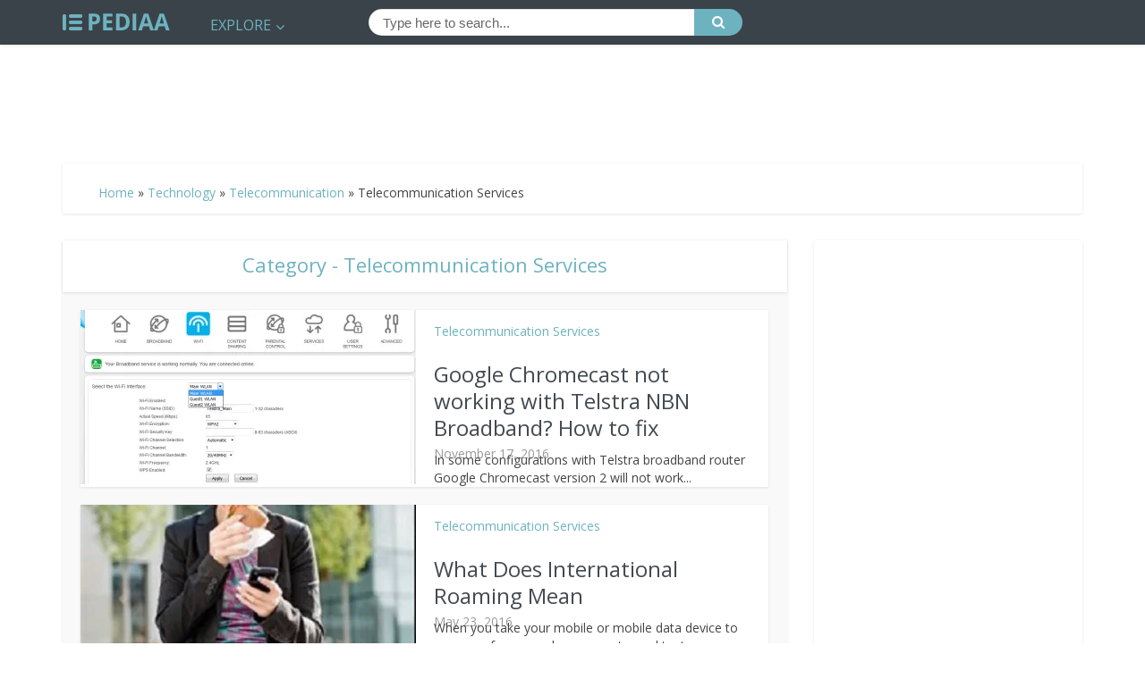

--- FILE ---
content_type: text/html; charset=utf-8
request_url: https://www.google.com/recaptcha/api2/aframe
body_size: 268
content:
<!DOCTYPE HTML><html><head><meta http-equiv="content-type" content="text/html; charset=UTF-8"></head><body><script nonce="rhkokRGH42NEDyMXCD9p6A">/** Anti-fraud and anti-abuse applications only. See google.com/recaptcha */ try{var clients={'sodar':'https://pagead2.googlesyndication.com/pagead/sodar?'};window.addEventListener("message",function(a){try{if(a.source===window.parent){var b=JSON.parse(a.data);var c=clients[b['id']];if(c){var d=document.createElement('img');d.src=c+b['params']+'&rc='+(localStorage.getItem("rc::a")?sessionStorage.getItem("rc::b"):"");window.document.body.appendChild(d);sessionStorage.setItem("rc::e",parseInt(sessionStorage.getItem("rc::e")||0)+1);localStorage.setItem("rc::h",'1762053899737');}}}catch(b){}});window.parent.postMessage("_grecaptcha_ready", "*");}catch(b){}</script></body></html>